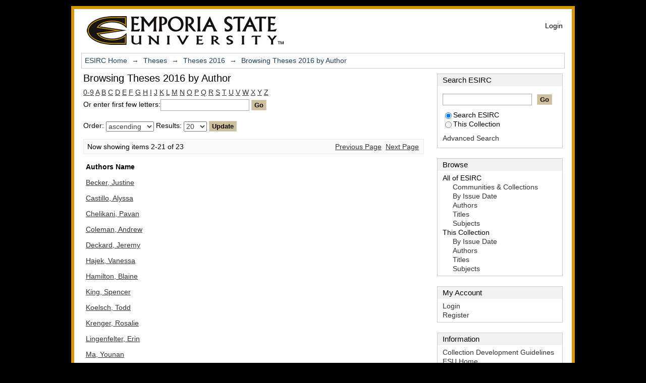

--- FILE ---
content_type: text/html;charset=utf-8
request_url: https://esirc.emporia.edu/handle/123456789/3522/browse?rpp=20&order=ASC&sort_by=-1&etal=-1&type=author&starts_with=B
body_size: 4822
content:
<?xml version="1.0" encoding="UTF-8"?>
<!DOCTYPE html PUBLIC "-//W3C//DTD XHTML 1.0 Strict//EN" "http://www.w3.org/TR/xhtml1/DTD/xhtml1-strict.dtd">
<html xmlns="http://www.w3.org/1999/xhtml" class="no-js">
<head>
<meta content="text/html; charset=UTF-8" http-equiv="Content-Type" />
<meta content="IE=edge,chrome=1" http-equiv="X-UA-Compatible" />
<meta content="width=device-width; initial-scale=1.0; maximum-scale=1.0;" name="viewport" />
<link rel="shortcut icon" href="/themes/emporia-mirage/images/favicon.ico" />
<link rel="apple-touch-icon" href="/themes/emporia-mirage/images/apple-touch-icon.png" />
<meta name="Generator" content="DSpace 1.7.3-SNAPSHOT" />
<link type="text/css" rel="stylesheet" media="screen" href="/themes/emporia-mirage/lib/css/reset.css" />
<link type="text/css" rel="stylesheet" media="screen" href="/themes/emporia-mirage/lib/css/base.css" />
<link type="text/css" rel="stylesheet" media="screen" href="/themes/emporia-mirage/lib/css/helper.css" />
<link type="text/css" rel="stylesheet" media="screen" href="/themes/emporia-mirage/lib/css/jquery-ui-1.8.5.custom.css" />
<link type="text/css" rel="stylesheet" media="screen" href="/themes/emporia-mirage/lib/css/style.css" />
<link type="text/css" rel="stylesheet" media="screen" href="/themes/emporia-mirage/lib/css/authority-control.css" />
<link type="text/css" rel="stylesheet" media="handheld" href="/themes/emporia-mirage/lib/css/handheld.css" />
<link type="text/css" rel="stylesheet" media="print" href="/themes/emporia-mirage/lib/css/print.css" />
<link type="text/css" rel="stylesheet" media="all" href="/themes/emporia-mirage/lib/css/media.css" />
<link type="application/opensearchdescription+xml" rel="search" href="https://esirc.emporia.edu:443/open-search/description.xml" title="DSpace" />
<script type="text/javascript">
                                //Clear default text of emty text areas on focus
                                function tFocus(element)
                                {
                                        if (element.value == ' '){element.value='';}
                                }
                                //Clear default text of emty text areas on submit
                                function tSubmit(form)
                                {
                                        var defaultedElements = document.getElementsByTagName("textarea");
                                        for (var i=0; i != defaultedElements.length; i++){
                                                if (defaultedElements[i].value == ' '){
                                                        defaultedElements[i].value='';}}
                                }
                                //Disable pressing 'enter' key to submit a form (otherwise pressing 'enter' causes a submission to start over)
                                function disableEnterKey(e)
                                {
                                     var key;

                                     if(window.event)
                                          key = window.event.keyCode;     //Internet Explorer
                                     else
                                          key = e.which;     //Firefox and Netscape

                                     if(key == 13)  //if "Enter" pressed, then disable!
                                          return false;
                                     else
                                          return true;
                                }

                                function FnArray()
                                {
                                    this.funcs = new Array;
                                }

                                FnArray.prototype.add = function(f)
                                {
                                    if( typeof f!= "function" )
                                    {
                                        f = new Function(f);
                                    }
                                    this.funcs[this.funcs.length] = f;
                                };

                                FnArray.prototype.execute = function()
                                {
                                    for( var i=0; i < this.funcs.length; i++ )
                                    {
                                        this.funcs[i]();
                                    }
                                };

                                var runAfterJSImports = new FnArray();
            </script>
<script xmlns:i18n="http://apache.org/cocoon/i18n/2.1" type="text/javascript" src="/themes/emporia-mirage/lib/js/modernizr-1.5.min.js"> </script>
<title>Browsing Theses 2016 by Author </title>
</head><!--[if lt IE 7 ]> <body class="ie6"> <![endif]-->
                <!--[if IE 7 ]>    <body class="ie7"> <![endif]-->
                <!--[if IE 8 ]>    <body class="ie8"> <![endif]-->
                <!--[if IE 9 ]>    <body class="ie9"> <![endif]-->
                <!--[if (gt IE 9)|!(IE)]><!--><body><!--<![endif]-->
<div xmlns:i18n="http://apache.org/cocoon/i18n/2.1" xmlns="http://di.tamu.edu/DRI/1.0/" id="ds-main">
<div id="ds-header-wrapper">
<div class="clearfix" id="ds-header">
<a id="ds-header-logo-link" href="/">
<span id="ds-header-logo">
<img src="/themes/emporia-mirage/images/2006april_corky.jpg" alt="Emporia Corky" />
</span>
<span id="ds-header-logo-text">
<img src="/themes/emporia-mirage/images/logo.jpg" alt="Emporia ESIRC" />
</span>
</a>
<h1 class="pagetitle visuallyhidden">Browsing Theses 2016 by Author </h1>
<h2 xmlns:i18n="http://apache.org/cocoon/i18n/2.1" xmlns="http://di.tamu.edu/DRI/1.0/" class="static-pagetitle visuallyhidden">ESIRC/Manakin Repository</h2>
<div xmlns:i18n="http://apache.org/cocoon/i18n/2.1" id="ds-user-box">
<p>
<a href="/login">Login</a>
</p>
</div>
</div>
</div>
<div xmlns:i18n="http://apache.org/cocoon/i18n/2.1" id="ds-trail-wrapper">
<ul id="ds-trail">
<li class="ds-trail-link first-link ">
<a href="/">ESIRC Home</a>
</li>
<li xmlns:i18n="http://apache.org/cocoon/i18n/2.1" xmlns="http://di.tamu.edu/DRI/1.0/" class="ds-trail-arrow">→</li>
<li class="ds-trail-link ">
<a href="/handle/123456789/6">Theses</a>
</li>
<li class="ds-trail-arrow">→</li>
<li class="ds-trail-link ">
<a href="/handle/123456789/3522">Theses 2016</a>
</li>
<li class="ds-trail-arrow">→</li>
<li class="ds-trail-link last-link">Browsing Theses 2016 by Author</li>
</ul>
</div>
<div xmlns:i18n="http://apache.org/cocoon/i18n/2.1" xmlns="http://di.tamu.edu/DRI/1.0/" class="hidden" id="no-js-warning-wrapper">
<div id="no-js-warning">
<div class="notice failure">JavaScript is disabled for your browser. Some features of this site may not work without it.</div>
</div>
</div>
<div id="ds-content-wrapper">
<div class="clearfix" id="ds-content">
<div id="ds-body">
<h1 class="ds-div-head">Browsing Theses 2016 by Author </h1>
<div xmlns:i18n="http://apache.org/cocoon/i18n/2.1" xmlns="http://di.tamu.edu/DRI/1.0/" id="aspect_artifactbrowser_ConfigurableBrowse_div_browse-by-author" class="ds-static-div primary">
<form id="aspect_artifactbrowser_ConfigurableBrowse_div_browse-navigation" class="ds-interactive-div secondary navigation" action="browse" method="post" onsubmit="javascript:tSubmit(this);">
<p id="aspect_artifactbrowser_ConfigurableBrowse_p_hidden-fields" class="ds-paragraph hidden">
<input id="aspect_artifactbrowser_ConfigurableBrowse_field_order" class="ds-hidden-field" name="order" type="hidden" value="ASC" />
<input id="aspect_artifactbrowser_ConfigurableBrowse_field_rpp" class="ds-hidden-field" name="rpp" type="hidden" value="20" />
<input id="aspect_artifactbrowser_ConfigurableBrowse_field_sort_by" class="ds-hidden-field" name="sort_by" type="hidden" value="-1" />
<input id="aspect_artifactbrowser_ConfigurableBrowse_field_etal" class="ds-hidden-field" name="etal" type="hidden" value="-1" />
<input id="aspect_artifactbrowser_ConfigurableBrowse_field_type" class="ds-hidden-field" name="type" type="hidden" value="author" />
</p>
<ul id="aspect_artifactbrowser_ConfigurableBrowse_list_jump-list" class="ds-simple-list alphabet">
<li>
<a href="browse?rpp=20&amp;order=ASC&amp;sort_by=-1&amp;etal=-1&amp;type=author&amp;starts_with=0">0-9</a>
</li>
<li>
<a href="browse?rpp=20&amp;order=ASC&amp;sort_by=-1&amp;etal=-1&amp;type=author&amp;starts_with=A">A</a>
</li>
<li>
<a href="browse?rpp=20&amp;order=ASC&amp;sort_by=-1&amp;etal=-1&amp;type=author&amp;starts_with=B">B</a>
</li>
<li>
<a href="browse?rpp=20&amp;order=ASC&amp;sort_by=-1&amp;etal=-1&amp;type=author&amp;starts_with=C">C</a>
</li>
<li>
<a href="browse?rpp=20&amp;order=ASC&amp;sort_by=-1&amp;etal=-1&amp;type=author&amp;starts_with=D">D</a>
</li>
<li>
<a href="browse?rpp=20&amp;order=ASC&amp;sort_by=-1&amp;etal=-1&amp;type=author&amp;starts_with=E">E</a>
</li>
<li>
<a href="browse?rpp=20&amp;order=ASC&amp;sort_by=-1&amp;etal=-1&amp;type=author&amp;starts_with=F">F</a>
</li>
<li>
<a href="browse?rpp=20&amp;order=ASC&amp;sort_by=-1&amp;etal=-1&amp;type=author&amp;starts_with=G">G</a>
</li>
<li>
<a href="browse?rpp=20&amp;order=ASC&amp;sort_by=-1&amp;etal=-1&amp;type=author&amp;starts_with=H">H</a>
</li>
<li>
<a href="browse?rpp=20&amp;order=ASC&amp;sort_by=-1&amp;etal=-1&amp;type=author&amp;starts_with=I">I</a>
</li>
<li>
<a href="browse?rpp=20&amp;order=ASC&amp;sort_by=-1&amp;etal=-1&amp;type=author&amp;starts_with=J">J</a>
</li>
<li>
<a href="browse?rpp=20&amp;order=ASC&amp;sort_by=-1&amp;etal=-1&amp;type=author&amp;starts_with=K">K</a>
</li>
<li>
<a href="browse?rpp=20&amp;order=ASC&amp;sort_by=-1&amp;etal=-1&amp;type=author&amp;starts_with=L">L</a>
</li>
<li>
<a href="browse?rpp=20&amp;order=ASC&amp;sort_by=-1&amp;etal=-1&amp;type=author&amp;starts_with=M">M</a>
</li>
<li>
<a href="browse?rpp=20&amp;order=ASC&amp;sort_by=-1&amp;etal=-1&amp;type=author&amp;starts_with=N">N</a>
</li>
<li>
<a href="browse?rpp=20&amp;order=ASC&amp;sort_by=-1&amp;etal=-1&amp;type=author&amp;starts_with=O">O</a>
</li>
<li>
<a href="browse?rpp=20&amp;order=ASC&amp;sort_by=-1&amp;etal=-1&amp;type=author&amp;starts_with=P">P</a>
</li>
<li>
<a href="browse?rpp=20&amp;order=ASC&amp;sort_by=-1&amp;etal=-1&amp;type=author&amp;starts_with=Q">Q</a>
</li>
<li>
<a href="browse?rpp=20&amp;order=ASC&amp;sort_by=-1&amp;etal=-1&amp;type=author&amp;starts_with=R">R</a>
</li>
<li>
<a href="browse?rpp=20&amp;order=ASC&amp;sort_by=-1&amp;etal=-1&amp;type=author&amp;starts_with=S">S</a>
</li>
<li>
<a href="browse?rpp=20&amp;order=ASC&amp;sort_by=-1&amp;etal=-1&amp;type=author&amp;starts_with=T">T</a>
</li>
<li>
<a href="browse?rpp=20&amp;order=ASC&amp;sort_by=-1&amp;etal=-1&amp;type=author&amp;starts_with=U">U</a>
</li>
<li>
<a href="browse?rpp=20&amp;order=ASC&amp;sort_by=-1&amp;etal=-1&amp;type=author&amp;starts_with=V">V</a>
</li>
<li>
<a href="browse?rpp=20&amp;order=ASC&amp;sort_by=-1&amp;etal=-1&amp;type=author&amp;starts_with=W">W</a>
</li>
<li>
<a href="browse?rpp=20&amp;order=ASC&amp;sort_by=-1&amp;etal=-1&amp;type=author&amp;starts_with=X">X</a>
</li>
<li>
<a href="browse?rpp=20&amp;order=ASC&amp;sort_by=-1&amp;etal=-1&amp;type=author&amp;starts_with=Y">Y</a>
</li>
<li>
<a href="browse?rpp=20&amp;order=ASC&amp;sort_by=-1&amp;etal=-1&amp;type=author&amp;starts_with=Z">Z</a>
</li>
</ul>
<p class="ds-paragraph">Or enter first few letters:<input xmlns:i18n="http://apache.org/cocoon/i18n/2.1" xmlns="http://www.w3.org/1999/xhtml" id="aspect_artifactbrowser_ConfigurableBrowse_field_starts_with" class="ds-text-field" name="starts_with" type="text" value="" title="Browse for items that begin with these letters" />
<input xmlns:i18n="http://apache.org/cocoon/i18n/2.1" id="aspect_artifactbrowser_ConfigurableBrowse_field_submit" class="ds-button-field" name="submit" type="submit" value="Go" />
</p>
</form>
<form id="aspect_artifactbrowser_ConfigurableBrowse_div_browse-controls" class="ds-interactive-div browse controls" action="browse" method="post" onsubmit="javascript:tSubmit(this);">
<p id="aspect_artifactbrowser_ConfigurableBrowse_p_hidden-fields" class="ds-paragraph hidden">
<input id="aspect_artifactbrowser_ConfigurableBrowse_field_type" class="ds-hidden-field" name="type" type="hidden" value="author" />
</p>
<p class="ds-paragraph"> Order: <select xmlns:i18n="http://apache.org/cocoon/i18n/2.1" xmlns="http://www.w3.org/1999/xhtml" id="aspect_artifactbrowser_ConfigurableBrowse_field_order" class="ds-select-field" name="order">
<option value="ASC" selected="selected">ascending</option>
<option xmlns="http://di.tamu.edu/DRI/1.0/" value="DESC">descending</option>
</select> Results: <select xmlns="http://www.w3.org/1999/xhtml" xmlns:i18n="http://apache.org/cocoon/i18n/2.1" id="aspect_artifactbrowser_ConfigurableBrowse_field_rpp" class="ds-select-field" name="rpp">
<option value="5">5</option>
<option value="10">10</option>
<option value="20" selected="selected">20</option>
<option value="40">40</option>
<option value="60">60</option>
<option value="80">80</option>
<option value="100">100</option>
</select>
<input xmlns:i18n="http://apache.org/cocoon/i18n/2.1" id="aspect_artifactbrowser_ConfigurableBrowse_field_update" class="ds-button-field" name="update" type="submit" value="Update" />
</p>
</form>
<div class="pagination clearfix top">
<p class="pagination-info">Now showing items 2-21 of 23</p>
<ul xmlns:i18n="http://apache.org/cocoon/i18n/2.1" class="pagination-links">
<li>
<a class="previous-page-link" href="browse?order=ASC&amp;rpp=20&amp;sort_by=-1&amp;etal=-1&amp;offset=0&amp;type=author">Previous Page</a>
</li>
<li xmlns:i18n="http://apache.org/cocoon/i18n/2.1">
<a class="next-page-link" href="browse?order=ASC&amp;rpp=20&amp;sort_by=-1&amp;etal=-1&amp;offset=21&amp;type=author">Next Page</a>
</li>
</ul>
</div>
<div xmlns:i18n="http://apache.org/cocoon/i18n/2.1" id="aspect_artifactbrowser_ConfigurableBrowse_div_browse-by-author-results" class="ds-static-div primary">
<ul xmlns:oreatom="http://www.openarchives.org/ore/atom/" xmlns:ore="http://www.openarchives.org/ore/terms/" xmlns:atom="http://www.w3.org/2005/Atom" class="ds-artifact-list" />
<table id="aspect_artifactbrowser_ConfigurableBrowse_table_browse-by-author-results" class="ds-table">
<tr class="ds-table-header-row">
<th class="ds-table-header-cell odd">Authors Name</th>
</tr>
<tr xmlns:i18n="http://apache.org/cocoon/i18n/2.1" xmlns="http://di.tamu.edu/DRI/1.0/" class="ds-table-row even">
<td class="ds-table-cell odd">
<a href="browse?value=Becker%2C+Justine&amp;type=author">Becker, Justine</a>
</td>
</tr>
<tr class="ds-table-row odd">
<td class="ds-table-cell odd">
<a href="browse?value=Castillo%2C+Alyssa&amp;type=author">Castillo, Alyssa</a>
</td>
</tr>
<tr class="ds-table-row even">
<td class="ds-table-cell odd">
<a href="browse?value=Chelikani%2C+Pavan&amp;type=author">Chelikani, Pavan</a>
</td>
</tr>
<tr class="ds-table-row odd">
<td class="ds-table-cell odd">
<a href="browse?value=Coleman%2C+Andrew&amp;type=author">Coleman, Andrew</a>
</td>
</tr>
<tr class="ds-table-row even">
<td class="ds-table-cell odd">
<a href="browse?value=Deckard%2C+Jeremy&amp;type=author">Deckard, Jeremy</a>
</td>
</tr>
<tr class="ds-table-row odd">
<td class="ds-table-cell odd">
<a href="browse?value=Hajek%2C+Vanessa&amp;type=author">Hajek, Vanessa</a>
</td>
</tr>
<tr class="ds-table-row even">
<td class="ds-table-cell odd">
<a href="browse?value=Hamilton%2C+Blaine&amp;type=author">Hamilton, Blaine</a>
</td>
</tr>
<tr class="ds-table-row odd">
<td class="ds-table-cell odd">
<a href="browse?value=King%2C+Spencer&amp;type=author">King, Spencer</a>
</td>
</tr>
<tr class="ds-table-row even">
<td class="ds-table-cell odd">
<a href="browse?value=Koelsch%2C+Todd&amp;type=author">Koelsch, Todd</a>
</td>
</tr>
<tr class="ds-table-row odd">
<td class="ds-table-cell odd">
<a href="browse?value=Krenger%2C+Rosalie&amp;type=author">Krenger, Rosalie</a>
</td>
</tr>
<tr class="ds-table-row even">
<td class="ds-table-cell odd">
<a href="browse?value=Lingenfelter%2C+Erin&amp;type=author">Lingenfelter, Erin</a>
</td>
</tr>
<tr class="ds-table-row odd">
<td class="ds-table-cell odd">
<a href="browse?value=Ma%2C+Younan&amp;type=author">Ma, Younan</a>
</td>
</tr>
<tr class="ds-table-row even">
<td class="ds-table-cell odd">
<a href="browse?value=McElmurry%2C+Ryan+James&amp;type=author">McElmurry, Ryan James</a>
</td>
</tr>
<tr class="ds-table-row odd">
<td class="ds-table-cell odd">
<a href="browse?value=McElroy%2C+Aleksander&amp;type=author">McElroy, Aleksander</a>
</td>
</tr>
<tr class="ds-table-row even">
<td class="ds-table-cell odd">
<a href="browse?value=Mendelsohn%2C+Andrew&amp;type=author">Mendelsohn, Andrew</a>
</td>
</tr>
<tr class="ds-table-row odd">
<td class="ds-table-cell odd">
<a href="browse?value=Petersen%2C+Rachel&amp;type=author">Petersen, Rachel</a>
</td>
</tr>
<tr class="ds-table-row even">
<td class="ds-table-cell odd">
<a href="browse?value=Peterson%2C+Alan&amp;type=author">Peterson, Alan</a>
</td>
</tr>
<tr class="ds-table-row odd">
<td class="ds-table-cell odd">
<a href="browse?value=Piva%2C+Milan&amp;type=author">Piva, Milan</a>
</td>
</tr>
<tr class="ds-table-row even">
<td class="ds-table-cell odd">
<a href="browse?value=Schroeder%2C+Ian&amp;type=author">Schroeder, Ian</a>
</td>
</tr>
<tr class="ds-table-row odd">
<td class="ds-table-cell odd">
<a href="browse?value=Sheldon%2C+Tyler+Rober&amp;type=author">Sheldon, Tyler Rober</a>
</td>
</tr>
</table>
</div>
<div class="pagination clearfix bottom">
<p class="pagination-info">Now showing items 2-21 of 23</p>
<ul xmlns:i18n="http://apache.org/cocoon/i18n/2.1" class="pagination-links">
<li>
<a class="previous-page-link" href="browse?order=ASC&amp;rpp=20&amp;sort_by=-1&amp;etal=-1&amp;offset=0&amp;type=author">Previous Page</a>
</li>
<li xmlns:i18n="http://apache.org/cocoon/i18n/2.1">
<a class="next-page-link" href="browse?order=ASC&amp;rpp=20&amp;sort_by=-1&amp;etal=-1&amp;offset=21&amp;type=author">Next Page</a>
</li>
</ul>
</div>
</div>
</div>
<div xmlns:i18n="http://apache.org/cocoon/i18n/2.1" id="ds-options-wrapper">
<div id="ds-options">
<h1 class="ds-option-set-head" id="ds-search-option-head">Search ESIRC</h1>
<div xmlns:i18n="http://apache.org/cocoon/i18n/2.1" class="ds-option-set" id="ds-search-option">
<form method="post" id="ds-search-form" action="/search">
<fieldset>
<input type="text" class="ds-text-field " name="query" />
<input xmlns:i18n="http://apache.org/cocoon/i18n/2.1" value="Go" type="submit" name="submit" class="ds-button-field " onclick="&#10;                                    var radio = document.getElementById(&quot;ds-search-form-scope-container&quot;);&#10;                                    if (radio != undefined &amp;&amp; radio.checked)&#10;                                    {&#10;                                    var form = document.getElementById(&quot;ds-search-form&quot;);&#10;                                    form.action=&#10;                                &quot;/handle/&quot; + radio.value + &quot;/search&quot; ; &#10;                                    }&#10;                                " />
<label>
<input checked="checked" value="" name="scope" type="radio" id="ds-search-form-scope-all" />Search ESIRC</label>
<br xmlns:i18n="http://apache.org/cocoon/i18n/2.1" />
<label>
<input name="scope" type="radio" id="ds-search-form-scope-container" value="123456789/3522" />This Collection</label>
</fieldset>
</form>
<a xmlns:i18n="http://apache.org/cocoon/i18n/2.1" href="/advanced-search">Advanced Search</a>
</div>
<h1 xmlns:i18n="http://apache.org/cocoon/i18n/2.1" class="ds-option-set-head">Browse</h1>
<div xmlns:i18n="http://apache.org/cocoon/i18n/2.1" xmlns="http://di.tamu.edu/DRI/1.0/" id="aspect_viewArtifacts_Navigation_list_browse" class="ds-option-set">
<ul class="ds-options-list">
<li>
<h2 class="ds-sublist-head">All of ESIRC</h2>
<ul xmlns:i18n="http://apache.org/cocoon/i18n/2.1" xmlns="http://di.tamu.edu/DRI/1.0/" class="ds-simple-list sublist">
<li>
<a href="/community-list">Communities &amp; Collections</a>
</li>
<li xmlns:i18n="http://apache.org/cocoon/i18n/2.1" xmlns="http://di.tamu.edu/DRI/1.0/">
<a href="/browse?type=dateissued">By Issue Date</a>
</li>
<li xmlns:i18n="http://apache.org/cocoon/i18n/2.1" xmlns="http://di.tamu.edu/DRI/1.0/">
<a href="/browse?type=author">Authors</a>
</li>
<li xmlns:i18n="http://apache.org/cocoon/i18n/2.1" xmlns="http://di.tamu.edu/DRI/1.0/">
<a href="/browse?type=title">Titles</a>
</li>
<li xmlns:i18n="http://apache.org/cocoon/i18n/2.1" xmlns="http://di.tamu.edu/DRI/1.0/">
<a href="/browse?type=subject">Subjects</a>
</li>
</ul>
</li>
<li xmlns:i18n="http://apache.org/cocoon/i18n/2.1" xmlns="http://di.tamu.edu/DRI/1.0/">
<h2 class="ds-sublist-head">This Collection</h2>
<ul xmlns:i18n="http://apache.org/cocoon/i18n/2.1" xmlns="http://di.tamu.edu/DRI/1.0/" class="ds-simple-list sublist">
<li>
<a href="/handle/123456789/3522/browse?type=dateissued">By Issue Date</a>
</li>
<li xmlns:i18n="http://apache.org/cocoon/i18n/2.1" xmlns="http://di.tamu.edu/DRI/1.0/">
<a href="/handle/123456789/3522/browse?type=author">Authors</a>
</li>
<li xmlns:i18n="http://apache.org/cocoon/i18n/2.1" xmlns="http://di.tamu.edu/DRI/1.0/">
<a href="/handle/123456789/3522/browse?type=title">Titles</a>
</li>
<li xmlns:i18n="http://apache.org/cocoon/i18n/2.1" xmlns="http://di.tamu.edu/DRI/1.0/">
<a href="/handle/123456789/3522/browse?type=subject">Subjects</a>
</li>
</ul>
</li>
</ul>
</div>
<h1 xmlns:i18n="http://apache.org/cocoon/i18n/2.1" xmlns="http://di.tamu.edu/DRI/1.0/" class="ds-option-set-head">My Account</h1>
<div xmlns:i18n="http://apache.org/cocoon/i18n/2.1" xmlns="http://di.tamu.edu/DRI/1.0/" id="aspect_viewArtifacts_Navigation_list_account" class="ds-option-set">
<ul class="ds-simple-list">
<li>
<a href="/login">Login</a>
</li>
<li xmlns:i18n="http://apache.org/cocoon/i18n/2.1" xmlns="http://di.tamu.edu/DRI/1.0/">
<a href="/register">Register</a>
</li>
</ul>
</div>
<h1 xmlns:i18n="http://apache.org/cocoon/i18n/2.1" xmlns="http://di.tamu.edu/DRI/1.0/" class="ds-option-set-head" id="ds-information-option-head">Information</h1>
<div class="ds-option-set" id="ds-information-option">
<ul class="ds-simple-list">
<li>
<a href="/themes/emporia-mirage/collection.html">Collection Development Guidelines</a>
</li>
<li>
<a href="http://www.emporia.edu">ESU Home</a>
</li>
<li>
<a href="http://www.emporia.edu/search/facstaff/">ESU Faculty and Staff Directory</a>
</li>
<li>
<a href="http://www.emporia.edu/acadaff/pdf/EmployeePolicyManual.pdf#page=171">ESU Intellectual Property Policy</a>
</li>
<li>
<a href="http://www.arl.org/sparc/author/">SPARC Resources for Authors</a>
</li>
</ul>
</div>
</div>
</div>

</div>
</div>
<div id="ds-footer-wrapper">
<div id="ds-footer">
<div id="ds-footer-left">
<a target="_blank" href="http://www.dspace.org/">DSpace software</a> copyright © 2002-2010  <a target="_blank" href="http://www.duraspace.org/">Duraspace</a>
</div>
<div id="ds-footer-right">
<span class="theme-by">Theme by </span>
<a id="ds-footer-logo-link" href="http://atmire.com" target="_blank" title="@mire NV">
<span id="ds-footer-logo"> </span>
</a>
</div>
<div id="ds-footer-links">
<a href="/contact">Contact Us</a> | <a xmlns:i18n="http://apache.org/cocoon/i18n/2.1" href="/feedback">Send Feedback</a>
</div>
<a xmlns:i18n="http://apache.org/cocoon/i18n/2.1" class="hidden" href="/htmlmap"> </a>
</div>
</div>
</div>
<script type="text/javascript">var JsHost = (("https:" == document.location.protocol) ? "https://" : "http://");
            document.write(unescape("%3Cscript src='" + JsHost + "ajax.googleapis.com/ajax/libs/jquery/1.4.2/jquery.min.js' type='text/javascript'%3E%3C/script%3E"));</script>
<script type="text/javascript">!window.jQuery && document.write('<script type="text/javascript" src="/static/js/jquery-1.4.2.min.js"> <\/script>')</script>
<script type="text/javascript" src="/themes/emporia-mirage/lib/js/jquery-ui-1.8.5.custom.min.js"> </script><!--[if lt IE 7 ]>
<script type="text/javascript" src="/themes/emporia-mirage/lib/js/DD_belatedPNG_0.0.8a.js?v=1"> </script>
<script type="text/javascript">DD_belatedPNG.fix('#ds-header-logo');DD_belatedPNG.fix('#ds-footer-logo');$.each($('img[src$=png]'), function() {DD_belatedPNG.fixPng(this);});</script><![endif]-->
<script type="text/javascript">
            runAfterJSImports.execute();
        </script>
<script type="text/javascript">
                   var _gaq = _gaq || [];
                   _gaq.push(['_setAccount', 'UA-30535728-1']);
                   _gaq.push(['_trackPageview']);

                   (function() {
                       var ga = document.createElement('script'); ga.type = 'text/javascript'; ga.async = true;
                       ga.src = ('https:' == document.location.protocol ? 'https://ssl' : 'http://www') + '.google-analytics.com/ga.js';
                       var s = document.getElementsByTagName('script')[0]; s.parentNode.insertBefore(ga, s);
                   })();
           </script></body></html>
